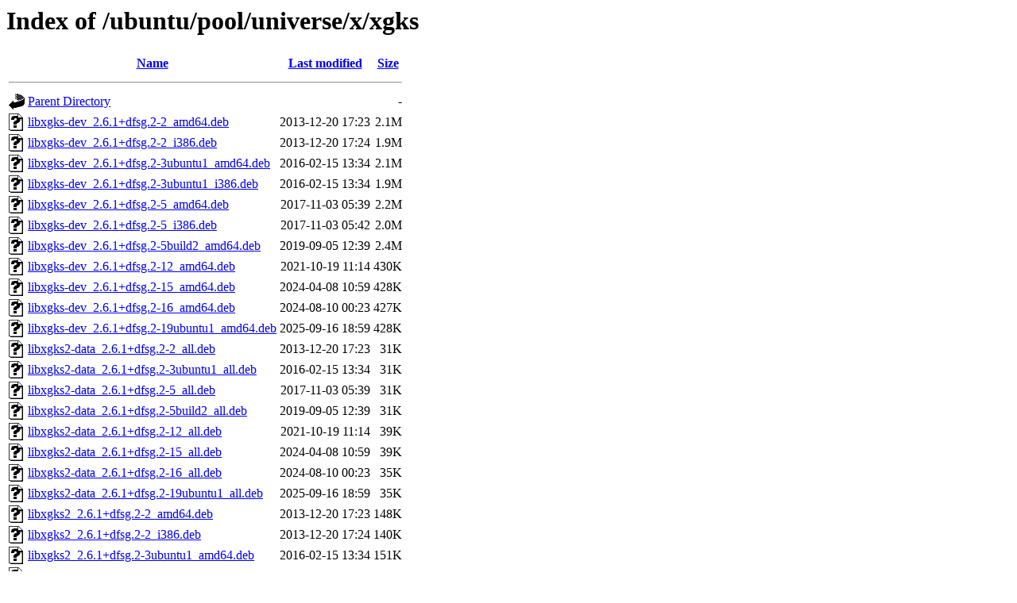

--- FILE ---
content_type: text/html;charset=UTF-8
request_url: http://gb.archive.ubuntu.com/ubuntu/pool/universe/x/xgks/
body_size: 1232
content:
<!DOCTYPE HTML PUBLIC "-//W3C//DTD HTML 3.2 Final//EN">
<html>
 <head>
  <title>Index of /ubuntu/pool/universe/x/xgks</title>
 </head>
 <body>
<h1>Index of /ubuntu/pool/universe/x/xgks</h1>
  <table>
   <tr><th valign="top"><img src="/icons/blank.gif" alt="[ICO]"></th><th><a href="?C=N;O=D">Name</a></th><th><a href="?C=M;O=A">Last modified</a></th><th><a href="?C=S;O=A">Size</a></th></tr>
   <tr><th colspan="4"><hr></th></tr>
<tr><td valign="top"><img src="/icons/back.gif" alt="[PARENTDIR]"></td><td><a href="/ubuntu/pool/universe/x/">Parent Directory</a></td><td>&nbsp;</td><td align="right">  - </td></tr>
<tr><td valign="top"><img src="/icons/unknown.gif" alt="[   ]"></td><td><a href="libxgks-dev_2.6.1+dfsg.2-2_amd64.deb">libxgks-dev_2.6.1+dfsg.2-2_amd64.deb</a></td><td align="right">2013-12-20 17:23  </td><td align="right">2.1M</td></tr>
<tr><td valign="top"><img src="/icons/unknown.gif" alt="[   ]"></td><td><a href="libxgks-dev_2.6.1+dfsg.2-2_i386.deb">libxgks-dev_2.6.1+dfsg.2-2_i386.deb</a></td><td align="right">2013-12-20 17:24  </td><td align="right">1.9M</td></tr>
<tr><td valign="top"><img src="/icons/unknown.gif" alt="[   ]"></td><td><a href="libxgks-dev_2.6.1+dfsg.2-3ubuntu1_amd64.deb">libxgks-dev_2.6.1+dfsg.2-3ubuntu1_amd64.deb</a></td><td align="right">2016-02-15 13:34  </td><td align="right">2.1M</td></tr>
<tr><td valign="top"><img src="/icons/unknown.gif" alt="[   ]"></td><td><a href="libxgks-dev_2.6.1+dfsg.2-3ubuntu1_i386.deb">libxgks-dev_2.6.1+dfsg.2-3ubuntu1_i386.deb</a></td><td align="right">2016-02-15 13:34  </td><td align="right">1.9M</td></tr>
<tr><td valign="top"><img src="/icons/unknown.gif" alt="[   ]"></td><td><a href="libxgks-dev_2.6.1+dfsg.2-5_amd64.deb">libxgks-dev_2.6.1+dfsg.2-5_amd64.deb</a></td><td align="right">2017-11-03 05:39  </td><td align="right">2.2M</td></tr>
<tr><td valign="top"><img src="/icons/unknown.gif" alt="[   ]"></td><td><a href="libxgks-dev_2.6.1+dfsg.2-5_i386.deb">libxgks-dev_2.6.1+dfsg.2-5_i386.deb</a></td><td align="right">2017-11-03 05:42  </td><td align="right">2.0M</td></tr>
<tr><td valign="top"><img src="/icons/unknown.gif" alt="[   ]"></td><td><a href="libxgks-dev_2.6.1+dfsg.2-5build2_amd64.deb">libxgks-dev_2.6.1+dfsg.2-5build2_amd64.deb</a></td><td align="right">2019-09-05 12:39  </td><td align="right">2.4M</td></tr>
<tr><td valign="top"><img src="/icons/unknown.gif" alt="[   ]"></td><td><a href="libxgks-dev_2.6.1+dfsg.2-12_amd64.deb">libxgks-dev_2.6.1+dfsg.2-12_amd64.deb</a></td><td align="right">2021-10-19 11:14  </td><td align="right">430K</td></tr>
<tr><td valign="top"><img src="/icons/unknown.gif" alt="[   ]"></td><td><a href="libxgks-dev_2.6.1+dfsg.2-15_amd64.deb">libxgks-dev_2.6.1+dfsg.2-15_amd64.deb</a></td><td align="right">2024-04-08 10:59  </td><td align="right">428K</td></tr>
<tr><td valign="top"><img src="/icons/unknown.gif" alt="[   ]"></td><td><a href="libxgks-dev_2.6.1+dfsg.2-16_amd64.deb">libxgks-dev_2.6.1+dfsg.2-16_amd64.deb</a></td><td align="right">2024-08-10 00:23  </td><td align="right">427K</td></tr>
<tr><td valign="top"><img src="/icons/unknown.gif" alt="[   ]"></td><td><a href="libxgks-dev_2.6.1+dfsg.2-19ubuntu1_amd64.deb">libxgks-dev_2.6.1+dfsg.2-19ubuntu1_amd64.deb</a></td><td align="right">2025-09-16 18:59  </td><td align="right">428K</td></tr>
<tr><td valign="top"><img src="/icons/unknown.gif" alt="[   ]"></td><td><a href="libxgks2-data_2.6.1+dfsg.2-2_all.deb">libxgks2-data_2.6.1+dfsg.2-2_all.deb</a></td><td align="right">2013-12-20 17:23  </td><td align="right"> 31K</td></tr>
<tr><td valign="top"><img src="/icons/unknown.gif" alt="[   ]"></td><td><a href="libxgks2-data_2.6.1+dfsg.2-3ubuntu1_all.deb">libxgks2-data_2.6.1+dfsg.2-3ubuntu1_all.deb</a></td><td align="right">2016-02-15 13:34  </td><td align="right"> 31K</td></tr>
<tr><td valign="top"><img src="/icons/unknown.gif" alt="[   ]"></td><td><a href="libxgks2-data_2.6.1+dfsg.2-5_all.deb">libxgks2-data_2.6.1+dfsg.2-5_all.deb</a></td><td align="right">2017-11-03 05:39  </td><td align="right"> 31K</td></tr>
<tr><td valign="top"><img src="/icons/unknown.gif" alt="[   ]"></td><td><a href="libxgks2-data_2.6.1+dfsg.2-5build2_all.deb">libxgks2-data_2.6.1+dfsg.2-5build2_all.deb</a></td><td align="right">2019-09-05 12:39  </td><td align="right"> 31K</td></tr>
<tr><td valign="top"><img src="/icons/unknown.gif" alt="[   ]"></td><td><a href="libxgks2-data_2.6.1+dfsg.2-12_all.deb">libxgks2-data_2.6.1+dfsg.2-12_all.deb</a></td><td align="right">2021-10-19 11:14  </td><td align="right"> 39K</td></tr>
<tr><td valign="top"><img src="/icons/unknown.gif" alt="[   ]"></td><td><a href="libxgks2-data_2.6.1+dfsg.2-15_all.deb">libxgks2-data_2.6.1+dfsg.2-15_all.deb</a></td><td align="right">2024-04-08 10:59  </td><td align="right"> 39K</td></tr>
<tr><td valign="top"><img src="/icons/unknown.gif" alt="[   ]"></td><td><a href="libxgks2-data_2.6.1+dfsg.2-16_all.deb">libxgks2-data_2.6.1+dfsg.2-16_all.deb</a></td><td align="right">2024-08-10 00:23  </td><td align="right"> 35K</td></tr>
<tr><td valign="top"><img src="/icons/unknown.gif" alt="[   ]"></td><td><a href="libxgks2-data_2.6.1+dfsg.2-19ubuntu1_all.deb">libxgks2-data_2.6.1+dfsg.2-19ubuntu1_all.deb</a></td><td align="right">2025-09-16 18:59  </td><td align="right"> 35K</td></tr>
<tr><td valign="top"><img src="/icons/unknown.gif" alt="[   ]"></td><td><a href="libxgks2_2.6.1+dfsg.2-2_amd64.deb">libxgks2_2.6.1+dfsg.2-2_amd64.deb</a></td><td align="right">2013-12-20 17:23  </td><td align="right">148K</td></tr>
<tr><td valign="top"><img src="/icons/unknown.gif" alt="[   ]"></td><td><a href="libxgks2_2.6.1+dfsg.2-2_i386.deb">libxgks2_2.6.1+dfsg.2-2_i386.deb</a></td><td align="right">2013-12-20 17:24  </td><td align="right">140K</td></tr>
<tr><td valign="top"><img src="/icons/unknown.gif" alt="[   ]"></td><td><a href="libxgks2_2.6.1+dfsg.2-3ubuntu1_amd64.deb">libxgks2_2.6.1+dfsg.2-3ubuntu1_amd64.deb</a></td><td align="right">2016-02-15 13:34  </td><td align="right">151K</td></tr>
<tr><td valign="top"><img src="/icons/unknown.gif" alt="[   ]"></td><td><a href="libxgks2_2.6.1+dfsg.2-3ubuntu1_i386.deb">libxgks2_2.6.1+dfsg.2-3ubuntu1_i386.deb</a></td><td align="right">2016-02-15 13:34  </td><td align="right">157K</td></tr>
<tr><td valign="top"><img src="/icons/unknown.gif" alt="[   ]"></td><td><a href="libxgks2_2.6.1+dfsg.2-5_amd64.deb">libxgks2_2.6.1+dfsg.2-5_amd64.deb</a></td><td align="right">2017-11-03 05:39  </td><td align="right">153K</td></tr>
<tr><td valign="top"><img src="/icons/unknown.gif" alt="[   ]"></td><td><a href="libxgks2_2.6.1+dfsg.2-5_i386.deb">libxgks2_2.6.1+dfsg.2-5_i386.deb</a></td><td align="right">2017-11-03 05:42  </td><td align="right">157K</td></tr>
<tr><td valign="top"><img src="/icons/unknown.gif" alt="[   ]"></td><td><a href="libxgks2_2.6.1+dfsg.2-5build2_amd64.deb">libxgks2_2.6.1+dfsg.2-5build2_amd64.deb</a></td><td align="right">2019-09-05 12:39  </td><td align="right">152K</td></tr>
<tr><td valign="top"><img src="/icons/unknown.gif" alt="[   ]"></td><td><a href="libxgks2_2.6.1+dfsg.2-12_amd64.deb">libxgks2_2.6.1+dfsg.2-12_amd64.deb</a></td><td align="right">2021-10-19 11:14  </td><td align="right">172K</td></tr>
<tr><td valign="top"><img src="/icons/unknown.gif" alt="[   ]"></td><td><a href="libxgks2t64_2.6.1+dfsg.2-15_amd64.deb">libxgks2t64_2.6.1+dfsg.2-15_amd64.deb</a></td><td align="right">2024-04-08 10:59  </td><td align="right">167K</td></tr>
<tr><td valign="top"><img src="/icons/unknown.gif" alt="[   ]"></td><td><a href="libxgks2t64_2.6.1+dfsg.2-16_amd64.deb">libxgks2t64_2.6.1+dfsg.2-16_amd64.deb</a></td><td align="right">2024-08-10 00:23  </td><td align="right">167K</td></tr>
<tr><td valign="top"><img src="/icons/unknown.gif" alt="[   ]"></td><td><a href="libxgks2t64_2.6.1+dfsg.2-19ubuntu1_amd64.deb">libxgks2t64_2.6.1+dfsg.2-19ubuntu1_amd64.deb</a></td><td align="right">2025-09-16 18:59  </td><td align="right">170K</td></tr>
<tr><td valign="top"><img src="/icons/compressed.gif" alt="[   ]"></td><td><a href="xgks_2.6.1+dfsg.2-2.debian.tar.gz">xgks_2.6.1+dfsg.2-2.debian.tar.gz</a></td><td align="right">2013-12-20 17:23  </td><td align="right">114K</td></tr>
<tr><td valign="top"><img src="/icons/text.gif" alt="[TXT]"></td><td><a href="xgks_2.6.1+dfsg.2-2.dsc">xgks_2.6.1+dfsg.2-2.dsc</a></td><td align="right">2013-12-20 17:23  </td><td align="right">1.8K</td></tr>
<tr><td valign="top"><img src="/icons/unknown.gif" alt="[   ]"></td><td><a href="xgks_2.6.1+dfsg.2-3ubuntu1.debian.tar.xz">xgks_2.6.1+dfsg.2-3ubuntu1.debian.tar.xz</a></td><td align="right">2016-02-15 13:33  </td><td align="right"> 84K</td></tr>
<tr><td valign="top"><img src="/icons/text.gif" alt="[TXT]"></td><td><a href="xgks_2.6.1+dfsg.2-3ubuntu1.dsc">xgks_2.6.1+dfsg.2-3ubuntu1.dsc</a></td><td align="right">2016-02-15 13:33  </td><td align="right">1.8K</td></tr>
<tr><td valign="top"><img src="/icons/unknown.gif" alt="[   ]"></td><td><a href="xgks_2.6.1+dfsg.2-5.debian.tar.xz">xgks_2.6.1+dfsg.2-5.debian.tar.xz</a></td><td align="right">2017-11-01 13:58  </td><td align="right"> 87K</td></tr>
<tr><td valign="top"><img src="/icons/text.gif" alt="[TXT]"></td><td><a href="xgks_2.6.1+dfsg.2-5.dsc">xgks_2.6.1+dfsg.2-5.dsc</a></td><td align="right">2017-11-01 13:58  </td><td align="right">1.8K</td></tr>
<tr><td valign="top"><img src="/icons/unknown.gif" alt="[   ]"></td><td><a href="xgks_2.6.1+dfsg.2-5build2.debian.tar.xz">xgks_2.6.1+dfsg.2-5build2.debian.tar.xz</a></td><td align="right">2019-09-05 12:05  </td><td align="right"> 87K</td></tr>
<tr><td valign="top"><img src="/icons/text.gif" alt="[TXT]"></td><td><a href="xgks_2.6.1+dfsg.2-5build2.dsc">xgks_2.6.1+dfsg.2-5build2.dsc</a></td><td align="right">2019-09-05 12:05  </td><td align="right">1.9K</td></tr>
<tr><td valign="top"><img src="/icons/unknown.gif" alt="[   ]"></td><td><a href="xgks_2.6.1+dfsg.2-12.debian.tar.xz">xgks_2.6.1+dfsg.2-12.debian.tar.xz</a></td><td align="right">2021-10-18 21:55  </td><td align="right"> 87K</td></tr>
<tr><td valign="top"><img src="/icons/text.gif" alt="[TXT]"></td><td><a href="xgks_2.6.1+dfsg.2-12.dsc">xgks_2.6.1+dfsg.2-12.dsc</a></td><td align="right">2021-10-18 21:55  </td><td align="right">2.0K</td></tr>
<tr><td valign="top"><img src="/icons/unknown.gif" alt="[   ]"></td><td><a href="xgks_2.6.1+dfsg.2-15.debian.tar.xz">xgks_2.6.1+dfsg.2-15.debian.tar.xz</a></td><td align="right">2024-04-08 10:58  </td><td align="right">104K</td></tr>
<tr><td valign="top"><img src="/icons/text.gif" alt="[TXT]"></td><td><a href="xgks_2.6.1+dfsg.2-15.dsc">xgks_2.6.1+dfsg.2-15.dsc</a></td><td align="right">2024-04-08 10:58  </td><td align="right">2.1K</td></tr>
<tr><td valign="top"><img src="/icons/unknown.gif" alt="[   ]"></td><td><a href="xgks_2.6.1+dfsg.2-16.debian.tar.xz">xgks_2.6.1+dfsg.2-16.debian.tar.xz</a></td><td align="right">2024-08-09 23:16  </td><td align="right">115K</td></tr>
<tr><td valign="top"><img src="/icons/text.gif" alt="[TXT]"></td><td><a href="xgks_2.6.1+dfsg.2-16.dsc">xgks_2.6.1+dfsg.2-16.dsc</a></td><td align="right">2024-08-09 23:16  </td><td align="right">2.1K</td></tr>
<tr><td valign="top"><img src="/icons/unknown.gif" alt="[   ]"></td><td><a href="xgks_2.6.1+dfsg.2-19ubuntu1.debian.tar.xz">xgks_2.6.1+dfsg.2-19ubuntu1.debian.tar.xz</a></td><td align="right">2025-09-16 14:54  </td><td align="right">120K</td></tr>
<tr><td valign="top"><img src="/icons/text.gif" alt="[TXT]"></td><td><a href="xgks_2.6.1+dfsg.2-19ubuntu1.dsc">xgks_2.6.1+dfsg.2-19ubuntu1.dsc</a></td><td align="right">2025-09-16 14:54  </td><td align="right">2.2K</td></tr>
<tr><td valign="top"><img src="/icons/compressed.gif" alt="[   ]"></td><td><a href="xgks_2.6.1+dfsg.2.orig.tar.gz">xgks_2.6.1+dfsg.2.orig.tar.gz</a></td><td align="right">2013-07-07 17:13  </td><td align="right">1.6M</td></tr>
   <tr><th colspan="4"><hr></th></tr>
</table>
<address>Apache/2.4.52 (Ubuntu) Server at gb.archive.ubuntu.com Port 80</address>
</body></html>
